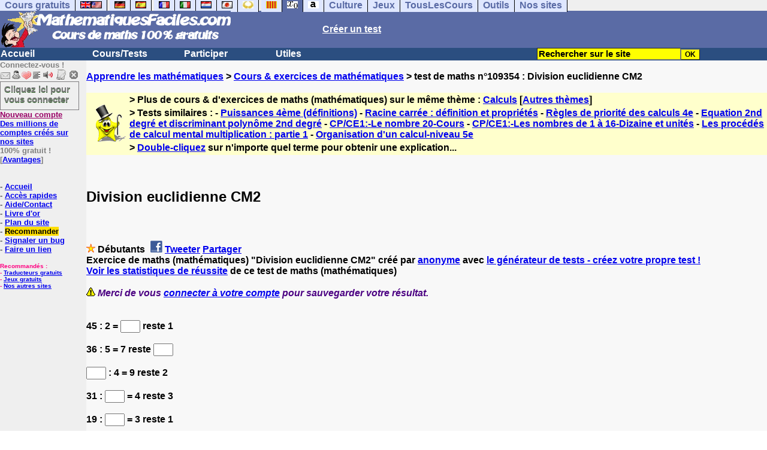

--- FILE ---
content_type: text/html; charset=utf-8
request_url: https://www.google.com/recaptcha/api2/aframe
body_size: 264
content:
<!DOCTYPE HTML><html><head><meta http-equiv="content-type" content="text/html; charset=UTF-8"></head><body><script nonce="_slD7T0oN_pLp5M0eLx_tw">/** Anti-fraud and anti-abuse applications only. See google.com/recaptcha */ try{var clients={'sodar':'https://pagead2.googlesyndication.com/pagead/sodar?'};window.addEventListener("message",function(a){try{if(a.source===window.parent){var b=JSON.parse(a.data);var c=clients[b['id']];if(c){var d=document.createElement('img');d.src=c+b['params']+'&rc='+(localStorage.getItem("rc::a")?sessionStorage.getItem("rc::b"):"");window.document.body.appendChild(d);sessionStorage.setItem("rc::e",parseInt(sessionStorage.getItem("rc::e")||0)+1);localStorage.setItem("rc::h",'1769101573900');}}}catch(b){}});window.parent.postMessage("_grecaptcha_ready", "*");}catch(b){}</script></body></html>